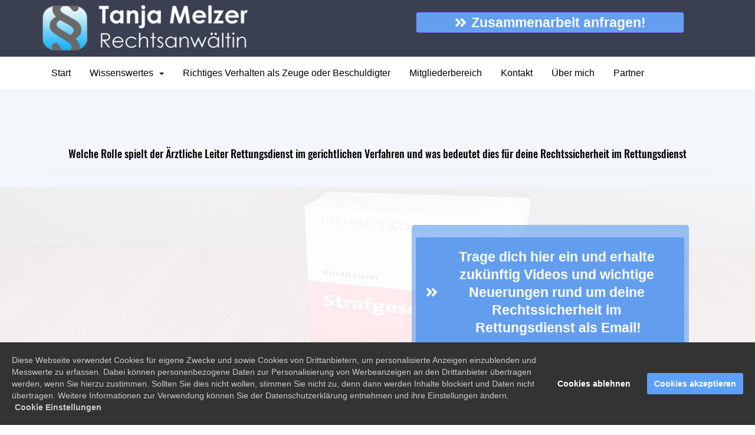

--- FILE ---
content_type: text/html; charset=UTF-8
request_url: https://rechtsprobleme-im-rd.de/welche-rolle-spielt-der-aerztliche-leiter-rettungsdienst-im-gerichtlichen-verfahren-und-was-bedeutet-dies-fuer-deine-rechtssicherheit-im-rettungsdienst/
body_size: 14232
content:
<!DOCTYPE html><html><head><meta charset="utf-8" /><meta http-equiv="X-UA-Compatible" content="IE=edge" /><meta name="viewport" content="width=device-width, initial-scale=1, maximum-scale=1, user-scalable=no" /><title>Welche Rolle spielt der Ärztliche Leiter Rettungsdienst im gerichtlichen Verfahren und was bedeutet dies für deine Rechtssicherheit im Rettungsdienst</title><meta name="description" content="Wichtige Eckpunkte zur Rolle des ärztlichen Leiter Rettungsdienst in einem gerichtlichen Verfahren erfährst du hier." /><meta name="robots" content="noodp" /><link rel="dns-prefetch" href="//static.funnelcockpit.com" /><link rel="dns-prefetch" href="//api.funnelcockpit.com" /><link rel="icon" href="https://static.funnelcockpit.com/upload/DuKK4jxXWtkYPPYn8/caf4a7991a128b214af8d6707d5c9c15.png" /><meta property="og:image" content="https://static.funnelcockpit.com/upload/DuKK4jxXWtkYPPYn8/a3d30ed9c2f1956f2c7cbb3868b30aa5.jpg" /><link href="https://static.funnelcockpit.com/assets/css/funnel-page.css?v=5730dced5f76aa1c" rel="stylesheet" /><script>self.apiEndpoint = 'https://api.funnelcockpit.com';</script><script>self.trackingConfig = {"pageId":"ArzSudrZaXCrW2v22","statVersion":0,"splitTestPageId":"","parentPageId":"ArzSudrZaXCrW2v22","statisticTrackingAfterCookieNotice":true};</script>
        <script>
        self.cookieNoticeConfig = {"locale":"de","title":"","position":"","description":"Diese Webseite verwendet Cookies für eigene Zwecke und sowie Cookies von Drittanbietern, um personalisierte Anzeigen einzublenden und Messwerte zu erfassen. Dabei können personenbezogene Daten zur Personalisierung von Werbeanzeigen an den Drittanbieter übertragen werden, wenn Sie hierzu zustimmen. Sollten Sie dies nicht wollen, stimmen Sie nicht zu, denn dann werden Inhalte blockiert und Daten nicht übertragen. Weitere Informationen zur Verwendung können Sie der Datenschutzerklärung entnehmen und ihre Einstellungen ändern.","color":"","buttonColor":"","cookieNoticeTextColor":"","accept":"","cookieNoticeBackgroundColor":"","denyButtonColor":"","timeout":500,"expiration":30,"implicit":false,"statement":"https://rechtsprobleme-im-rd.de/datenschutz/","disableGoogleConsentMode":false,"performance":[],"analytics":[{"name":"referrerUrl","duration":"unbegrenzt","usageInfo":"Verweis-URL Ihres Besuchs","responsible":"FunnelCockpit","dataInfo":"keine"}],"marketing":[],"essential":[{"name":"gdprcookienotice","duration":"unbegrenzt","usageInfo":"Akzpetierungszeitpunkt der Cookie Meldung","responsible":"FunnelCockpit","dataInfo":"keine"},{"name":"funnelcockpit-session-id","duration":"30 Tage","usageInfo":"Wird verwendet um Besucher-Statistiken korrekt erfassen zu können.","responsible":"FunnelCockpit","dataInfo":"Zufällige generierte Zeichenkette, wird nur clientseitig gespeichert und nicht weiter verarbeitet."},{"name":"funnelcockpit-visited-pages","duration":"30 Tage","usageInfo":"Wird verwendet um Besucher-Statistiken korrekt erfassen zu können.","responsible":"FunnelCockpit","dataInfo":"IDs der besuchten Unterseiten."}],"button":true,"codes":[{"code":"<!-- Meta Pixel Code -->\n<script>\n!function(f,b,e,v,n,t,s)\n{if(f.fbq)return;n=f.fbq=function(){n.callMethod?\nn.callMethod.apply(n,arguments):n.queue.push(arguments)};\nif(!f._fbq)f._fbq=n;n.push=n;n.loaded=!0;n.version='2.0';\nn.queue=[];t=b.createElement(e);t.async=!0;\nt.src=v;s=b.getElementsByTagName(e)[0];\ns.parentNode.insertBefore(t,s)}(window, document,'script',\n'https://connect.facebook.net/en_US/fbevents.js');\nfbq('init', '2121329361463570');\nfbq('track', 'PageView');\n<\/script>\n<noscript><img height=\"1\" width=\"1\" style=\"display:none\"\nsrc=\"https://www.facebook.com/tr?id=2121329361463570&ev=PageView&noscript=1\"\n/></noscript>\n<!-- End Meta Pixel Code -->","title":"Facebook","description":"","enabledParts":["pages","blog","membersArea"],"category":"marketing"},{"code":"<!-- Global site tag (gtag.js) - Google Ads: 781356570 -->\n<script async src=\"https://www.googletagmanager.com/gtag/js?id=AW-781356570\"><\/script>\n<script>\n  window.dataLayer = window.dataLayer || [];\n  function gtag(){dataLayer.push(arguments);}\n  gtag('js', new Date());\n\n  gtag('config', 'AW-781356570');\n<\/script>\n","title":"google-tag","description":"","enabledParts":["pages","blog","membersArea"],"category":"marketing"},{"code":"<!-- Global site tag (gtag.js) - Google Analytics -->\n<script async src=\"https://www.googletagmanager.com/gtag/js?id=UA-105704253-2\"><\/script>\n<script>\n  window.dataLayer = window.dataLayer || [];\n  function gtag(){dataLayer.push(arguments);}\n  gtag('js', new Date());\n\n  gtag('config', 'UA-105704253-2');\n<\/script>\n","title":"Google Analytics","description":"","enabledParts":["pages","blog","membersArea"],"category":"analytics"},{"code":"<!-- Global site tag (gtag.js) - Google Ads: 375296295 -->\n<script async src=\"https://www.googletagmanager.com/gtag/js?id=AW-375296295\"><\/script>\n<script>\n  window.dataLayer = window.dataLayer || [];\n  function gtag(){dataLayer.push(arguments);}\n  gtag('js', new Date());\n\n  gtag('config', 'AW-375296295');\n<\/script>","title":"Google Analytics","description":"","enabledParts":["pages","blog","membersArea"],"category":"analytics"}]};
        </script>
        <style>@media(max-width:991px){#element-de9ZGmq2 .btn{font-size:21px!important;display:block!important;width:100%!important;}#element-de9ZGmq2 .btn-description{font-size:13px!important;}#element-tL4htwSa .btn{font-size:14px!important;background-color:#649fee!important;border-style:none!important;display:block!important;width:100%!important;}#element-tL4htwSa .btn-description{font-size:13px!important;}#element-NBx56WCn .btn{font-size:21px!important;display:block!important;width:100%!important;}#element-NBx56WCn .btn-description{font-size:13px!important;}#element-2iPcpxFG .btn{font-size:21px!important;display:block!important;width:100%!important;}#element-2iPcpxFG .btn-description{font-size:13px!important;}#element-59qb3GG8 .btn{font-size:21px!important;display:block!important;width:100%!important;}#element-59qb3GG8 .btn-description{font-size:13px!important;}#element-v2FvAScc .btn{font-size:21px!important;display:block!important;width:100%!important;}#element-v2FvAScc .btn-description{font-size:13px!important;}#element-aCxtxHKG .btn{font-size:21px!important;display:block!important;width:100%!important;}#element-aCxtxHKG .btn-description{font-size:13px!important;}#element-4fAKSgTQ .btn{font-size:21px!important;display:block!important;width:100%!important;}#element-4fAKSgTQ .btn-description{font-size:13px!important;}#element-XvaGtREc .btn{font-size:21px!important;display:block!important;width:100%!important;}#element-XvaGtREc .btn-description{font-size:13px!important;}#element-D4stkkJH .btn{font-size:21px!important;display:block!important;width:100%!important;}#element-D4stkkJH .btn-description{font-size:13px!important;}#row-jiBpwiq8{padding-left:10px!important;padding-right:10px!important;padding-top:50px!important;padding-bottom:60px!important;}#element-khmxjkis form > *{font-size:15px!important;}#element-khmxjkis .btn{font-size:18px!important;}#row-atQXKWNq{padding-left:10px!important;padding-right:10px!important;padding-top:50px!important;padding-bottom:30px!important;}#element-6rhQJcYe{font-size:18px!important;}#element-jwvC4G2W .btn{font-size:21px!important;display:block!important;width:100%!important;}#element-jwvC4G2W .btn-description{font-size:13px!important;}body{}}:root { --branding-color-0: rgb(72, 133, 251); --branding-color-1: rgb(25, 43, 71); --branding-color-2: rgb(244, 248, 255); }</style></head><body style="background-color:#ffffff;color:#000000;font-size:14px;input-font-size:14px;line-height:1.4;overflow-x:hidden"><div id="row-NuKtKKuX" class=" hidden-md hidden-lg" style="padding-top:35px;padding-bottom:35px;background-color:#3a3f51;background:linear-gradient(#3a3f51,#3a3f51),"><div class="container"><div class="row"><div class="col-md-12"><div id="element-TuKubGNm" data-element-id="TuKubGNm" class="image" style="text-align:center"><img src="https://static.funnelcockpit.com/upload/DuKK4jxXWtkYPPYn8/241d1bee050481a37baa6aa0872f7e73.png" alt="https://static.funnelcockpit.com/upload/DuKK4jxXWtkYPPYn8/a45484b0e3db05301c8c2b012c7c3e10.png" style="width:275px"/></div></div></div></div></div><div id="row-Z9AKBv6z" class="hidden-xs hidden-sm" style="padding-top:5px;padding-bottom:5px;background-color:#3a3f51;background:linear-gradient(#3a3f51,#3a3f51),"><div class="container"><div class="row"><div class="col-md-6"><div id="element-JJkSvM6F" data-element-id="JJkSvM6F" class="image"><img src="https://static.funnelcockpit.com/upload/DuKK4jxXWtkYPPYn8/241d1bee050481a37baa6aa0872f7e73.png" alt="https://static.funnelcockpit.com/upload/DuKK4jxXWtkYPPYn8/a45484b0e3db05301c8c2b012c7c3e10.png" style="width:350px"/></div></div><div class="col-md-6"><div id="element-de9ZGmq2" data-element-id="de9ZGmq2" class="button" style="padding-top:15px;padding-bottom:10px;padding-left:50px;padding-right:50px"><a style="font-size:23px;background-color:#649fee;color:#ffffff;border-radius:4px;border-width:1px;box-shadow-color:#5a3cb8;box-shadow-size:5px;padding-top:2px;padding-bottom:2px;font-weight:bold;border-style:solid;border-color:#5a3cb8;display:block;width:100%;padding-right:10px;padding-left:10px" class="btn btn-lg" target="_top" href="#overlay-NKEEqf3j" data-target="overlay" data-link-target="_top"><div class="d-flex align-items-center justify-content-center"><i class="fas fa-angle-double-right" style="margin-right:8px"></i><span class="btn-content">Zusammenarbeit anfragen!</span></div></a></div></div></div></div></div><div id="row-m6TtRvFd" class="" style="padding-top:5px;padding-bottom:5px"><div class="container"><div class="row"><div class="col-md-12"><div id="element-jqp7SvHP" data-element-id="jqp7SvHP" class="navigation"><div class="" style="padding-top:1px;padding-bottom:1px;margin-top:1px;margin-bottom:1px"><ul id="navigation-jqp7SvHP" class="navigation__items-list nav nav-pills navigation" style="margin-left:auto;width:100%"><li class="navigation__item-container--mobile hidden-md hidden-lg"><a href="#" data-open-navigation="#navigation-jqp7SvHP" aria-label="Open menu" style="z-index:11"><i class="fa fa-bars" style="display:inline-block"></i></a></li><li class="navigation__item-container hidden-sm hidden-xs"><a href="https://rechtsprobleme-im-rd.de/" style="color:rgb(0, 0, 0);background-color:" class="">Start</a></li><li class="navigation__item-container dropdown hidden-sm hidden-xs"><span title="" style="color:rgb(0, 0, 0);background-color:;font-weight:500" class="dropdown-toggle" data-toggle="dropdown" role="button" aria-haspopup="true" aria-expanded="false">Wissenswertes&nbsp; <span class="caret"></span></span><ul class="dropdown-menu manage-dropdown-menu"><li><a href="https://rechtsprobleme-im-rd.de/der-Behandlungsvertrag-im-Rettungsdienst/"><span class="navigation__item" aria-label="undefined"><i class="navigation__item-icon fa-fw fas fa-angle-right"></i><span>Der Behandlungsvertrag im Rettungsdienst</span></span></a></li><li><a href="#"><span class="navigation__item" aria-label="undefined"><i class="navigation__item-icon fa-fw fas fa-angle-right"></i><span>Gesetz zum Schutz der Bevölkerung bei einer epidemischen Lage von nationaler Trageweite</span></span></a></li><li><a href="https://rechtsprobleme-im-rd.de/abgemeldete-patientenaufnahme-im-krankenhaus-und-die-bedeutung-fuer-den-rettungsdienst/"><span class="navigation__item" aria-label="undefined"><i class="navigation__item-icon fa-fw fas fa-angle-right"></i><span>Abgemeldete Patientenaufnahme im Krankenhaus und die Bedeutung für den Rettungsdienst </span></span></a></li><li><a href="https://rechtsprobleme-im-rd.de/sonderrechte-im-privat-pkw-auf-der-anfahrt-zu-einem-einsatz/"><span class="navigation__item" aria-label="undefined"><i class="navigation__item-icon fa-fw fas fa-angle-right"></i><span>Sonderrechte im Privat-PKW auf der Anfahrt zu einem Einsatz  Bild </span></span></a></li><li><a href="https://rechtsprobleme-im-rd.de/Umgang-mit-Betaubungsmitteln-im-Rettungsdienst/"><span class="navigation__item" aria-label="undefined"><i class="navigation__item-icon fa-fw fas fa-angle-right"></i><span>Umgang mit Betäubungsmitteln im Rettungsdienst</span></span></a></li><li><a href="https://rechtsprobleme-im-rd.de/Infektionsschutz-im-Rettungsdienst/"><span class="navigation__item" aria-label="undefined"><i class="navigation__item-icon fa-fw fas fa-angle-right"></i><span>Infektionsschutz im Rettungsdienst</span></span></a></li><li><a href="https://rechtsprobleme-im-rd.de/was-du-zur-medizinproduktebetreiberverordnung-im-rettungsdienst-und-sanitaetsdienst-wissen-musst/"><span class="navigation__item" aria-label="undefined"><i class="navigation__item-icon fa-fw fas fa-angle-right"></i><span>Was du zur Medizinproduktebetreiberverordnung im Rettungsdienst und Sanitätsdienst wissen musst? </span></span></a></li><li><a href="https://rechtsprobleme-im-rd.de/die-schweigepflicht-ein-wichtiges-thema-bei-der-ausbildung-zum-notfallsanitaeer/"><span class="navigation__item" aria-label="undefined"><i class="navigation__item-icon fa-fw fas fa-angle-right"></i><span>Die Schweigepflicht, ein wichtiges Thema bei der Ausbildung zum Notfallsanitäter</span></span></a></li><li><a href="https://rechtsprobleme-im-rd.de/garantenstellung-im-rettungsdienst-und-der-notfallsanitaeterausbildung/"><span class="navigation__item" aria-label="undefined"><i class="navigation__item-icon fa-fw fas fa-angle-right"></i><span>Garantenstellung im Rettungsdienst und der Notfallsanitäterausbildung</span></span></a></li><li><a href="https://rechtsprobleme-im-rd.de/haftet-immer-der-hoechstqualifizierte-mitarbeiter-eines-rettungsmittels-fuer-saemtliches-fehlverhalten/"><span class="navigation__item" aria-label="undefined"><i class="navigation__item-icon fa-fw fas fa-angle-right"></i><span>Haftet immer der Höchstqualifizierte Mitarbeiter eines Rettungsmittels für sämtliches Fehlverhalten?</span></span></a></li><li><a href="https://rechtsprobleme-im-rd.de/ist-es-ausreichend-bei-einer-gemeldeten-reanimationen-das-naechst-gelegene-freie-rettungsmittel-zu-entsenden/"><span class="navigation__item" aria-label="undefined"><i class="navigation__item-icon fa-fw fas fa-angle-right"></i><span>Ist es ausreichend bei einer gemeldeten Reanimationen das nächst gelegene freie Rettungsmittel zu entsenden?</span></span></a></li><li><a href="https://rechtsprobleme-im-rd.de/wissenswertes-zur-notfallrettung-im-rettungsdienst/"><span class="navigation__item" aria-label="undefined"><i class="navigation__item-icon fa-fw fas fa-angle-right"></i><span>Wissenswertes zur Notfallrettung im Rettungsdienst</span></span></a></li><li><a href="https://rechtsprobleme-im-rd.de/der-krankentransport-als-teil-des-rettungsdienstes/"><span class="navigation__item" aria-label="undefined"><i class="navigation__item-icon fa-fw fas fa-angle-right"></i><span>Der Krankentransport als Teil des Rettungsdienstes</span></span></a></li><li><a href="https://rechtsprobleme-im-rd.de/transportmittel-im-rettungsdienst-und-krankentransport/"><span class="navigation__item" aria-label="undefined"><i class="navigation__item-icon fa-fw fas fa-angle-right"></i><span>Transportmittel im Rettungsdienst und Krankentransport</span></span></a></li><li><a href="https://rechtsprobleme-im-rd.de/mitarbeiter-im-rettungsdienst-vom-rettungssanitaeter-bis-zum-notfallsanitaeter/"><span class="navigation__item" aria-label="undefined"><i class="navigation__item-icon fa-fw fas fa-angle-right"></i><span>Mitarbeiter im Rettungsdienst vom Rettungssanitäter bis zum Notfallsanitäter</span></span></a></li><li><a href="https://rechtsprobleme-im-rd.de/wissenswertes-zum-berufsbild-des-leitstellendisponent-einsatzbearbeiters-einer-rettungsleitstelle-bzw-integrierten-leitstelle-der-notruf/"><span class="navigation__item" aria-label="undefined"><i class="navigation__item-icon fa-fw fas fa-angle-right"></i><span>Wissenswertes zum Berufsbild des Leitstellendisponent / Einsatzbearbeiters einer Rettungsleitstelle bzw. Integrierten Leitstelle - Der Notruf</span></span></a></li><li><a href="https://rechtsprobleme-im-rd.de/was-bringt-2a-notsang-die-gesetzesaenderung-und-deren-bedeutung-fuer-den-rettungsdienstalltag/"><span class="navigation__item" aria-label="undefined"><i class="navigation__item-icon fa-fw fas fa-angle-right"></i><span>Was bringt §2a NotSanG - Die Gesetzesänderung und deren Bedeutung für den Rettungsdienstalltag</span></span></a></li><li><a href="https://rechtsprobleme-im-rd.de/wie-wuerde-ich-einen-rettungsdiensteinsatz-dokumentieren-um-maximale-rechtssicherheit-im-rettungsdienst-zu-erhalten/"><span class="navigation__item" aria-label="undefined"><i class="navigation__item-icon fa-fw fas fa-angle-right"></i><span>Wie würde ich einen Rettungsdiensteinsatz dokumentieren um maximale Rechtssicherheit im Rettungsdienst zu erhalten?</span></span></a></li><li><a href="https://rechtsprobleme-im-rd.de/rechtssicherheit-im-rettungsdienst-bei-der-transportverweigerung-im-rettungsdienst/"><span class="navigation__item" aria-label="undefined"><i class="navigation__item-icon fa-fw fas fa-angle-right"></i><span>Rechtssicherheit im Rettungsdienst bei der Transportverweigerung im Rettungsdienst</span></span></a></li><li><a href="https://rechtsprobleme-im-rd.de/rechtsanwalt-tanja-melzer-im-interview-zur-patientenverfuegung-im-rettungsdienst/"><span class="navigation__item" aria-label="undefined"><i class="navigation__item-icon fa-fw fas fa-angle-right"></i><span>Rechtsanwältin Tanja Melzer im Interview zur Patientenverfügung im Rettungsdienst</span></span></a></li><li><a href="https://rechtsprobleme-im-rd.de/arbeitet-der-notfallsanitaeter-im-rettungsdienstalltag-am-rande-der-legalitaet/"><span class="navigation__item" aria-label="undefined"><i class="navigation__item-icon fa-fw fas fa-angle-right"></i><span>Arbeitet der Notfallsanitäter im Rettungsdienstalltag am Rande der Legalität?</span></span></a></li><li><a href="https://rechtsprobleme-im-rd.de/welche-rolle-spielt-der-aerztliche-leiter-rettungsdienst-im-gerichtlichen-verfahren-und-was-bedeutet-dies-fuer-deine-rechtssicherheit-im-rettungsdienst/"><span class="navigation__item" aria-label="undefined"><i class="navigation__item-icon fa-fw fas fa-angle-right"></i><span>Welche Rolle spielt der Ärztliche Leiter Rettungsdienst im gerichtlichen Verfahren und was bedeutet dies für deine Rechtssicherheit im Rettungsdienst</span></span></a></li><li><a href="https://rechtsprobleme-im-rd.de/keine-berufserlaubnis-fuer-rettungsassistenten-wegen-straftaten/"><span class="navigation__item" aria-label="undefined"><i class="navigation__item-icon fa-fw fas fa-angle-right"></i><span>Keine Berufserlaubnis für Rettungsassistenten wegen Straftaten</span></span></a></li><li><a href="https://rechtsprobleme-im-rd.de/freisprueche-bei-aerztlich-assistierter-selbsttoetung/"><span class="navigation__item" aria-label="undefined"><i class="navigation__item-icon fa-fw fas fa-angle-right"></i><span>Freisprüche bei ärztlich assistierter Selbsttötung?</span></span></a></li><li><a href="https://rechtsprobleme-im-rd.de/steht-der-patientenwille-auch-beim-suizid-an-erster-stelle/"><span class="navigation__item" aria-label="undefined"><i class="navigation__item-icon fa-fw fas fa-angle-right"></i><span>Steht der Patientenwille auch beim Suizid an erster Stelle?</span></span></a></li><li><a href="https://rechtsprobleme-im-rd.de/medizinproduktegesetz-im-rettungsdienstdienst-und-sanitaetsdienst/"><span class="navigation__item" aria-label="undefined"><i class="navigation__item-icon fa-fw fas fa-angle-right"></i><span>Medizinproduktegesetz im Rettungsdienstdienst und Sanitätsdienst</span></span></a></li><li><a href="https://rechtsprobleme-im-rd.de/der-grobe-behandlungsfehler-im-rettungsdienst-ueber-350-000-euro-schadenersatz-fuer-rettungsdiensteinsatz/"><span class="navigation__item" aria-label="undefined"><i class="navigation__item-icon fa-fw fas fa-angle-right"></i><span>Der grobe Behandlungsfehler im Rettungsdienst! Über 350.000€ Schadenersatz für Rettungsdiensteinsatz</span></span></a></li><li><a href="https://rechtsprobleme-im-rd.de/die-beweislastumkehr-im-rettungsdiensteinsatz-was-du-als-notfallsanitaeter-unbedingt-wissen-musst/"><span class="navigation__item" aria-label="undefined"><i class="navigation__item-icon fa-fw fas fa-angle-right"></i><span>Die Beweislastumkehr im Rettungsdiensteinsatz. Was du als Notfallsanitäter unbedingt wissen musst!</span></span></a></li><li><a href="https://rechtsprobleme-im-rd.de/2a-notsang-aenderung-im-notfallsanitaetergesetz-und-die-auswirkung-im-rettungsdienstalltag/"><span class="navigation__item" aria-label="undefined"><i class="navigation__item-icon fa-fw fas fa-angle-right"></i><span>§ 2a NotSanG - Änderung im Notfallsanitätergesetz und die Auswirkung im Rettungsdienstalltag</span></span></a></li><li><a href="https://rechtsprobleme-im-rd.de/267-StGB-Die-Urkundenfaelschung-im-Rettungsdiensteinsatz/"><span class="navigation__item" aria-label="undefined"><i class="navigation__item-icon fa-fw fas fa-angle-right"></i><span>§267 StGB - Die Urkundenfälschung im Rettungsdienst!? Was du als Notfallsanitäter wissen solltest</span></span></a></li><li><a href="https://rechtsprobleme-im-rd.de/239-StGB-Freiheitsberaubung-im-Rettungsdienst/"><span class="navigation__item" aria-label="undefined"><i class="navigation__item-icon fa-fw fas fa-angle-right"></i><span>§ 239 - Freiheitsberaubung im Rettungsdiensteinsatz</span></span></a></li><li><a href="https://rechtsprobleme-im-rd.de/223-StGB-Koerperverletzung-im-Rettungsdiensteinsatz/"><span class="navigation__item" aria-label="undefined"><i class="navigation__item-icon fa-fw fas fa-angle-right"></i><span>§223 StGB - Was fällt im Rettungsdiensteinsatz alles unter die Körperverletzung?</span></span></a></li><li><a href="https://rechtsprobleme-im-rd.de/185-StGB-Muss-ich-als-Helfer-Beleidigunen-dulden/"><span class="navigation__item" aria-label="undefined"><i class="navigation__item-icon fa-fw fas fa-angle-right"></i><span>§185 StGB - Muss ich Beleidigungen als Helfer dulden?</span></span></a></li><li><a href="https://rechtsprobleme-im-rd.de/123-StGB-Hausfriedensbruch-auch-durch-Rettungskraefte-moeglich/"><span class="navigation__item" aria-label="undefined"><i class="navigation__item-icon fa-fw fas fa-angle-right"></i><span>§123 StGB - Hausfriedensbruch auch durch Rettungskräfte möglich?</span></span></a></li><li><a href="https://rechtsprobleme-im-rd.de/145-StGB-Missbrauch-von-Notrufen/"><span class="navigation__item" aria-label="undefined"><i class="navigation__item-icon fa-fw fas fa-angle-right"></i><span>§145 StGB Missbrauch von Notrufen!?</span></span></a></li><li><a href="https://rechtsprobleme-im-rd.de/186-StGB-ueble-Nachrede-auch-im-Rettungsdiensteinsatz-moeglich/"><span class="navigation__item" aria-label="undefined"><i class="navigation__item-icon fa-fw fas fa-angle-right"></i><span>§186 StGB - Üble Nachrede auch im Rettungsdiensteinsatz möglich?</span></span></a></li><li><a href="https://rechtsprobleme-im-rd.de/187-StGB-Verleumdung-auch-durch-Rettungskraefte-moeglich/"><span class="navigation__item" aria-label="undefined"><i class="navigation__item-icon fa-fw fas fa-angle-right"></i><span>§ 187 StGB - Ist die Verleumdung auch durch Rettungskräfte möglich?</span></span></a></li><li><a href="https://rechtsprobleme-im-rd.de/224--StGB-Ist-die-Begehung-einer-gefaehrlichen-Koerperverletzung-im-Rettungsdienst-durch-den-Notfallsanitaeter-moelgich/"><span class="navigation__item" aria-label="undefined"><i class="navigation__item-icon fa-fw fas fa-angle-right"></i><span>§224 StGB - Ist die Begehung einer gefährlichen Körperverletzung im Rettungsdienst durch den NotSan möglich?</span></span></a></li><li><a href="https://rechtsprobleme-im-rd.de/der_flory/"><span class="navigation__item" aria-label="undefined"><i class="navigation__item-icon fa-fw fas fa-angle-right"></i><span>§226 StGB - Kann der Notfallsanitäter auch eine schwere Körperverletzung nach § 226 StGB begehen?</span></span></a></li><li><a href="https://rechtsprobleme-im-rd.de/Toetung-auf-Verlangen-im-rettungsdienstlichen-Einsatz-Faellt-das-unter-die-Sterbehilfe/"><span class="navigation__item" aria-label="undefined"><i class="navigation__item-icon fa-fw fas fa-angle-right"></i><span>Tötung auf Verlangen im rettungsdienstlichen Einsatz? Fällt das unter die Sterbehilfe?</span></span></a></li><li><a href="https://rechtsprobleme-im-rd.de/115-StGB-Wurdest-du-als-Notfallsanitaeter-im-Einsatz-schon-mal-taetlich-angegriffen/"><span class="navigation__item" aria-label="undefined"><i class="navigation__item-icon fa-fw fas fa-angle-right"></i><span>§ 115 StGB - Wurdest du als Notfallsanitäter im Einsatz schon mal tätlich angegriffen?</span></span></a></li><li><a href="https://rechtsprobleme-im-rd.de/Wie-reagiert-ein-Notfallsanitaeter-auf-die-Trunkenheit-im-Strassenverkehr-richtig/"><span class="navigation__item" aria-label="undefined"><i class="navigation__item-icon fa-fw fas fa-angle-right"></i><span>Wie reagiert ein Notfallsanitäter auf die Trunkenheit im Straßenverkehr richtig?</span></span></a></li><li><a href="https://rechtsprobleme-im-rd.de/NotSan-Azubi-als-Heranwachsender-Wird-ein-Notfannsanitaeterazubi-strafrechtlich-anders-behandelt/"><span class="navigation__item" aria-label="undefined"><i class="navigation__item-icon fa-fw fas fa-angle-right"></i><span>Wird ein NotSan Azubi strafrechtlich anders behandelt?</span></span></a></li><li><a href="https://rechtsprobleme-im-rd.de/wissenswertes-Als-Notfannsanitaeter-mit-dem-Vollrausch-323a-StGB-konfrontiert/"><span class="navigation__item" aria-label="undefined"><i class="navigation__item-icon fa-fw fas fa-angle-right"></i><span>Als Notfallsanitäter im Einsatz mit dem Vollrausch konfrontiert</span></span></a></li></ul></li><li class="navigation__item-container hidden-sm hidden-xs"><a href="https://rechtsprobleme-im-rd.de/richtiges-Verhalten-als-Zeuge-oder-Beschuldigter/" style="color:rgb(0, 0, 0);background-color:" class="">Richtiges Verhalten als Zeuge oder Beschuldigter</a></li><li class="navigation__item-container hidden-sm hidden-xs"><a href="http://training.rechtsprobleme-im-rd.de/login" style="color:rgb(0, 0, 0);background-color:" class="">Mitgliederbereich</a></li><li class="navigation__item-container hidden-sm hidden-xs"><a href="https://rechtsprobleme-im-rd.de/Kontakt/" style="color:rgb(0, 0, 0);background-color:" class="">Kontakt</a></li><li class="navigation__item-container hidden-sm hidden-xs"><a href="https://rechtsprobleme-im-rd.de/rechtsanwältin-und-rettungssanitäterin-tanja-melzer/" style="color:rgb(0, 0, 0);background-color:" class="">Über mich</a></li><li class="navigation__item-container hidden-sm hidden-xs"><a href="https://rechtsprobleme-im-rd.de/Partner/" style="color:rgb(0, 0, 0);background-color:" class="">Partner</a></li></ul><style>#element-jqp7SvHP .nav-pills>li.active>a, #element-jqp7SvHP .nav-pills>li.active>a:focus, #element-jqp7SvHP .nav-pills>li.active>a:hover, #element-jqp7SvHP .nav-pills .open>a,  #element-jqp7SvHP .nav-pills .open>a:focus, #element-jqp7SvHP .nav-pills .open>a:hover {color:649fee!important;}</style></div></div></div></div></div></div><div id="row-BSEwRkpv" class="" style="padding-top:35px;padding-bottom:0;background-color:#f3f6fa;background:linear-gradient(#f3f6fa,#f3f6fa),"><div class="container"><div class="row"><div class="col-md-12"><div id="element-8k2v3LEW" data-element-id="8k2v3LEW" class="editor" style="color:#000;font-family:Oswald, sans-serif"><div><div class="page-header">
<h1 style="text-align: center;"><span style="font-size: 18px;">Welche Rolle spielt der Ärztliche Leiter Rettungsdienst im gerichtlichen Verfahren und was bedeutet dies für deine Rechtssicherheit im Rettungsdienst</span></h1>
</div></div></div></div></div></div></div><div id="row-zynsF2Rw" class="" style="padding-top:35px;padding-bottom:35px;background-color:;background-image:url(https://static.funnelcockpit.com/upload/DuKK4jxXWtkYPPYn8/11f5c429e783c453640bd568db12ef7d.jpg);background:url(https://static.funnelcockpit.com/upload/DuKK4jxXWtkYPPYn8/11f5c429e783c453640bd568db12ef7d.jpg);background-size:cover"><div class="container"><div class="row"><div class="col-md-6"><div id="element-Xev9b8F8" data-element-id="Xev9b8F8" class="video"><div class=""><div style="display:block"><div class="video-container" data-animated-play-button="true" style="display:block;position:relative;border-radius:0" data-video="{&quot;autoplay&quot;:false,&quot;loop&quot;:false,&quot;muted&quot;:false,&quot;controls&quot;:true,&quot;animatedPlayButton&quot;:true,&quot;disablePlayButtonAnimation&quot;:false,&quot;playButtonIcon&quot;:null,&quot;unmuteButtonIcon&quot;:null,&quot;preventPause&quot;:false,&quot;mobileInline&quot;:false,&quot;formats&quot;:[&quot;youtube&quot;],&quot;scrollPopout&quot;:false,&quot;forceBestQuality&quot;:false,&quot;performancePlayButton&quot;:false}" data-urls="{&quot;youtube&quot;:&quot;https://youtu.be/j-LWsv8Eogs&quot;}" data-files="[{&quot;name&quot;:&quot;j-LWsv8Eogs&quot;,&quot;url&quot;:&quot;https://youtu.be/j-LWsv8Eogs&quot;,&quot;originalName&quot;:&quot;https://youtu.be/j-LWsv8Eogs&quot;,&quot;format&quot;:&quot;youtube&quot;}]" data-url="https://youtu.be/j-LWsv8Eogs" data-type="video/mp4" data-video-player-id="2j93pyf23ptZFTGeg" data-video-element-id="Xev9b8F8"><div class="video-loader vjs-waiting"><div class="vjs-loading-spinner"></div></div></div><style>.video-js .vjs-control-bar { background-color: rgba(0, 0, 0, 0.5); }</style></div></div></div></div><div class="col-md-6"><div id="element-tL4htwSa" data-element-id="tL4htwSa" class="button hidden-md hidden-lg" style="padding-top:15px;padding-bottom:10px"><a style="font-size:23px;background-color:#7550ea;color:#ffffff;border-radius:4px;border-width:1px;box-shadow-color:#5a3cb8;box-shadow-size:5px;padding-top:17px;padding-bottom:17px;font-weight:bold;border-style:solid;border-color:#5a3cb8;display:block;width:100%;padding-right:0;padding-left:0" class="btn btn-lg" target="_top" href="#overlay-mMywQrjt" data-target="overlay" data-link-target="_top"><div class="d-flex align-items-center justify-content-center"><i class="fas fa-angle-double-right" style="margin-right:8px"></i><span class="btn-content">Trage dich hier ein und erhalte zukünftig Videos und wichtige Neuerungen rund um deine Rechtssicherheit im Rettungsdienst als Email!</span></div></a></div><div id="element-NBx56WCn" data-element-id="NBx56WCn" class="button hidden-xs hidden-sm" style="padding-top:50px;padding-left:50px;padding-right:50px"><a style="font-size:23px;background-color:#649fee;color:#ffffff;border-radius:4px;border-width:1px;box-shadow-color:#5a3cb8;box-shadow-size:5px;padding-top:17px;padding-bottom:17px;font-weight:bold;border-style:solid;border-color:#649fee;display:block;width:100%" class="btn btn-lg pulse-button-animation pulse-button-animation-color-NBx56WCn" target="_top" href="#overlay-mMywQrjt" data-animation="bounceInLeft" data-animation-infinite="false" data-target="overlay" data-link-target="_top"><div class="d-flex align-items-center justify-content-center"><i class="fas fa-angle-double-right" style="margin-right:8px"></i><span class="btn-content">Trage dich hier ein und erhalte zukünftig Videos und wichtige Neuerungen rund um deine Rechtssicherheit im Rettungsdienst als Email!</span></div><style>.pulse-button-animation-color-NBx56WCn::after {background:#649fee;border-radius:4px;}</style></a></div></div></div></div></div><div id="row-8NApi4Wd" class="" style="padding-top:35px;padding-bottom:35px"><div class="container"><div class="row"><div class="col-md-12"><div id="element-gRcxLrmX" data-element-id="gRcxLrmX" class="editor" style="color:#000"><div><p>Welche Rolle spielt der Ärztliche Leiter Rettungsdienst im gerichtlichen Verfahren und was bedeutet dies für deine Rechtssicherheit im Rettunsdienst?<br /><br />Ist der Ärztliche Leiter Rettungsdienst Bestandteil eines Gerichtsverfahrens oder spielt er kaum eine Rolle? <span style="text-decoration: underline;"><strong>Zunächst muss man jedoch zwischen dem zivilrechtlichen und dem strafrechtlichen Verfahren unterscheiden.</strong> </span>Doch was ist der Unterschied zwischen diesen beiden Verfahren? Ein Zivilverfahren ist das Verfahren vor einem ordentlichen Gericht in bürgerlichen Rechtsstreitigkeiten. Im Bereich des Rettungsdienstes geht es meist um <span style="text-decoration: underline;"><strong>Schadensersatz und / oder Schmerzensgeldansprüche</strong></span>, da beispielsweise Maßnahmen der Patientenversorgung oder Patientenbehandlung in Frage gestellt werden. Die Rollenverteilung im Zivilprozess ist in rettungsdienstlichen Verfahren meist so, dass der Kläger der geschädigte Patient ist. Auf der Beklagtenseite findet sich im Zivilprozess meist der Träger des Rettungsdienstes, da dieser die in Frage gestellte Leistung erbracht hat. Rechtssicherheit im Rettunsdienst, dass du zivilrechtlich nicht zur Verantwortung gezogen wirst, besteht dadurch aber nicht automatisch. Weiterhin findet sich ein Richter oder eine Zivilkammer, welche aus mehreren Richtern besteht. Meistens werden bei solchen zivilrechtlichen Verfahren auch Gutachter beispielsweise ein vereidigter und gerichtlich zugelassener Arzt hinzugezogen, der seine medizinische Einschätzung des Falles in einem medizinischen Gutachten darlegt, um die Rechtssicherheit im Rettunsdienst zu erörtern.  <br /><br /><span style="text-decoration: underline;"><strong>Ein Strafverfahren hat das Ziel den oder die Täter einer Straftat zu ermitteln und vor Gericht zur Rechenschaft zu ziehen.</strong></span> Das Strafverfahren gliedert sich in das Ermittlungsverfahren, das Zwischenverfahren und das Hauptverfahren. Nach dem Hauptverfahren können noch Rechtsmittel eingelegt werden. Die Rollenverteilung im Strafverfahren setzt sich wie folgt zusammen: Die Staatsanwaltschaft ermittelt aufgrund eines gestellten Strafantrages oder aufgrund des öffentlichen Interesses. <span style="text-decoration: underline;"><strong>Beschuldigter ist im strafrechtlichen Ermittlungsverfahren im Rettungsdienst immer der Mitarbeiter selbs</strong><strong>t,</strong></span> sprich der Notfallsanitäter, der Rettungssanitäter oder auch der Leitstellendisponent, dem beispielsweise eine Maßnahme oder ein Fehler in der Patientenbehandlung oder auch beim Abfragen des Notrufs entsprechend dem Strafgesetzbuch zur Last gelegt wird. Auch im Strafprozess findet sich ein Richter bzw. das Schöffengericht oder eine Strafkammer, bestehend aus bis zu 3 bzw. 5 Richtern und 2 Schöffen. Es werden Zeugen geladen, welche im Verfahren zum fraglichen Ablauf Aussagen tätigen bzw. die Geschehnisse aus ihrer Sicht berichten. Auch ein Gutachter, beispielsweise ein vereidigter und gerichtlich zugelassener Arzt, der seine medizinische Einschätzung des Falles in einem medizinischen Gutachten darlegt, kann gerichtlich bestellt werden. Die Gutachten beruhen meist auf langjähriger Erfahrung des Gutachters, Richtlinien und Empfehlungen aus den entsprechenden Bereichen. In den allermeisten Fällen folgt das Gericht der medizinischen Aussage des Gutachters. Wo war der Ärztliche Leiter Rettungsdienst? Richtig, nirgendwo. Der Ärztliche Leiter Rettungsdienst war weder im zivilrechtlichen noch im strafrechtlichen Verfahren bisher zu finden. Er kann maximal als Zeuge hinzugezogen werden. Selbst für den hypothetischen Fall, dass der Ärztliche Leiter Rettungsdienst vereidigt und gerichtlich zugelassen sein sollte, wird er das gerichtliche Gutachten in seinem eigenen Rettungsdienstbereich nicht erstellen, da es hier zu Interessenskollisionen kommen könnte und somit eine Befangenheit nicht ausgeschlossen werden kann. <span style="text-decoration: underline;"><strong>Die Rechtssicherheit im Rettunsdienst kann dir der Ärztliche Leiter Rettungsdienst nicht geben.</strong></span><br /><br />Aus meiner anwaltlichen Erfahrung weiß ich, dass meist bereits vor der Kontaktaufnahme mit einem Rechtsanwalt Aussagen getätigt wurden und bereits ein Schriftwechsel der Parteien stattfand. Aus prozessual taktischer Sicht ist dies nicht immer gut. Daher kann ich nur dazu raten, frühzeitig einen Anwalt hinzuziehen, um eine Strategie zu erarbeiten.</p></div></div></div></div></div></div><div id="row-WcqnPvQb" class=" hidden-md hidden-lg" style="padding-top:35px;padding-bottom:35px;background-image:url(https://static.funnelcockpit.com/upload/DuKK4jxXWtkYPPYn8/dede3ac5b8d4a68d58c2b34964d76ae3.gif);background:url(https://static.funnelcockpit.com/upload/DuKK4jxXWtkYPPYn8/dede3ac5b8d4a68d58c2b34964d76ae3.gif);background-size:cover"><div class="container"><div class="row"><div class="col-md-6"><div id="element-nryFQ9A5" data-element-id="nryFQ9A5" class="editor" style="color:#000;font-family:Oswald, sans-serif"><div><p><span style="font-size: 20px;"><strong>Was qualifiziert mich, dein Wissen noch weiter zu erweitern?</strong></span></p></div></div><div id="element-8NFYEFLe" data-element-id="8NFYEFLe" class="image"><img src="https://static.funnelcockpit.com/upload/DuKK4jxXWtkYPPYn8/cf079b389a659f4c20e9ca7877360e30.gif" alt="Tanja Melzer Strafrecht.gif" style="width:520px"/></div><div id="element-f9kudqqp" data-element-id="f9kudqqp" class="spacing" style="height:5px"></div></div><div class="col-md-6"><div id="element-f3qYFJQZ" data-element-id="f3qYFJQZ" class="list"><ul class="fa-ul"><li><span class="fa-li" style="left:NaNpx"><i class="fas fa-angle-double-right" style="margin-right:8px;color:rgb(35, 161, 245)"></i></span> <span><span>Ich bin Rechtsanwältin, Rettungssanitäterin und ehemalige Geschäftsführerin einer Hilfsorganisation</span></span></li><li><span class="fa-li" style="left:NaNpx"><i class="fas fa-angle-double-right" style="margin-right:8px;color:rgb(35, 161, 245)"></i></span> <span><span>Seit2014 bin ich als Rechtsanwältin zugelassen und bereits mehrere tausende Verfahren geführt</span></span></li><li><span class="fa-li" style="left:NaNpx"><i class="fas fa-angle-double-right" style="margin-right:8px;color:rgb(35, 161, 245)"></i></span> <span><span>Mit dieser Erfahrung konnte ich bereits in über 525 
Präsenzveranstaltungen und über 4.350 aktiven E-Learning Teilnehmern 
einen neuen Maßstab zur Rechtssicherheit im Rettungsdienst und in den 
Leitstellen schaffen!</span></span></li><li><span class="fa-li" style="left:NaNpx"><i class="fas fa-angle-double-right" style="margin-right:8px;color:rgb(35, 161, 245)"></i></span> <span><span>Ich habe zusätzlich den Masterstudiengang (LL.M) an der Fernuniversität Hagen (Schwerpunkt Recht im Rettungsdienst) absolviert.</span></span></li><li><span class="fa-li" style="left:NaNpx"><i class="fas fa-angle-double-right" style="margin-right:8px;color:rgb(35, 161, 245)"></i></span> <span><span>Seit 2016 unterrichte ich an Rettungsdienstschulen die Mitarbeiter
 des mobilen Fahrdienstes und bilde die zukünftigen 
Leitstellendisponenten an den jeweiligen Landesfeuerwehrschulen aus und 
fort. Weiterhin werden die Hilfsorganisationen, die Berufsfeuerwehren 
und privaten Rettungsdienst unternehmen zum Thema Recht im 
Rettungsdienst geschult.</span></span></li></ul></div></div></div></div></div><div id="row-XyE2ehTi" class="hidden-xs hidden-sm" style="padding-top:35px;padding-bottom:35px;background-image:url(https://static.funnelcockpit.com/upload/DuKK4jxXWtkYPPYn8/dede3ac5b8d4a68d58c2b34964d76ae3.gif);background:url(https://static.funnelcockpit.com/upload/DuKK4jxXWtkYPPYn8/dede3ac5b8d4a68d58c2b34964d76ae3.gif);background-size:cover"><div class="container"><div class="row"><div class="col-md-6"><div id="element-a6NQZc5G" data-element-id="a6NQZc5G" class="editor" style="color:#000;font-family:Oswald, sans-serif"><div><p><span style="font-size: 20px;"><strong>Was qualifiziert mich, dein Wissen noch weiter zu erweitern?</strong></span></p></div></div><div id="element-qG5juZDf" data-element-id="qG5juZDf" class="spacing" style="height:25px"></div><div id="element-2ciQNPpy" data-element-id="2ciQNPpy" class="list"><ul class="fa-ul"><li><span class="fa-li" style="left:NaNpx"><i class="fas fa-angle-double-right" style="margin-right:8px;color:rgb(35, 161, 245)"></i></span> <span><span>Ich bin Rechtsanwältin, Rettungssanitäterin und ehemalige Geschäftsführerin einer Hilfsorganisation</span></span></li><li><span class="fa-li" style="left:NaNpx"><i class="fas fa-angle-double-right" style="margin-right:8px;color:rgb(35, 161, 245)"></i></span> <span><span>Seit2014 bin ich als Rechtsanwältin zugelassen und bereits mehrere tausende Verfahren geführt</span></span></li><li><span class="fa-li" style="left:NaNpx"><i class="fas fa-angle-double-right" style="margin-right:8px;color:rgb(35, 161, 245)"></i></span> <span><span>Mit dieser Erfahrung konnte ich bereits in über 525 
Präsenzveranstaltungen und über 4.350 aktiven E-Learning Teilnehmern 
einen neuen Maßstab zur Rechtssicherheit im Rettungsdienst und in den 
Leitstellen schaffen!</span></span></li><li><span class="fa-li" style="left:NaNpx"><i class="fas fa-angle-double-right" style="margin-right:8px;color:rgb(35, 161, 245)"></i></span> <span><span>Ich habe zusätzlich den Masterstudiengang (LL.M) an der Fernuniversität Hagen (Schwerpunkt Recht im Rettungsdienst) absolviert.</span></span></li><li><span class="fa-li" style="left:NaNpx"><i class="fas fa-angle-double-right" style="margin-right:8px;color:rgb(35, 161, 245)"></i></span> <span>Seit 2016 unterrichte ich an Rettungsdienstschulen die Mitarbeiter des mobilen Fahrdienstes und bilde die zukünftigen Leitstellendisponenten an den jeweiligen Landesfeuerwehrschulen aus und fort. Weiterhin werden die Hilfsorganisationen, die Berufsfeuerwehren und privaten Rettungsdienst unternehmen zum Thema Recht im Rettungsdienst geschult.</span></li></ul></div></div><div class="col-md-6"><div id="element-9XP3zfDK" data-element-id="9XP3zfDK" class="image"><img src="https://static.funnelcockpit.com/upload/DuKK4jxXWtkYPPYn8/cf079b389a659f4c20e9ca7877360e30.gif" alt="Tanja Melzer Strafrecht.gif" style="width:520px"/></div></div></div></div></div><div id="row-9SCHWgdj" class="" style="padding-top:20px;padding-bottom:5px"><div class="container"><div class="row"><div class="col-md-12"><div id="element-zxYAnyRM" data-element-id="zxYAnyRM" class="editor" style="color:#333;font-family:Oswald, sans-serif"><div><p><span style="font-size: 20px;">Du wünscht dir maximale Rechtssicherheit im Rettungsdienst und möchtest gleichzeitig viel Zeit sparen, in dem du Wissen unter dem Motto "aus der Praxis für die Praxis" erhälst? Dies ist nicht schwer. Du kannst durch strukturierte Module dein Wissen noch weiter perfektionieren. Schaue selbst!</span></p></div></div></div></div></div></div><div id="row-Yn9fpEs8" class="" style="padding-top:35px;padding-bottom:35px"><div class="container"><div class="row"><div class="col-md-6"><div id="element-g22hGDGG" data-element-id="g22hGDGG" class="image"><img src="https://static.funnelcockpit.com/upload/DuKK4jxXWtkYPPYn8/0a42f8768bd9ee4078e16b9c3b282c68.jpg" alt="gf-lrd-fin.jpg" style="width:900px"/></div></div><div class="col-md-6"><div id="element-puTRR8Sk" data-element-id="puTRR8Sk" class="button" style="text-align:left"><a style="font-size:15px;background-color:rgb(255, 133, 133);color:#ffffff;border-radius:5px;border-color:rgb(72, 133, 251);font-weight:bold;padding-top:18px;padding-bottom:18px;padding-right:58px;padding-left:36px" class="btn btn-lg" target="_blank" href="https://www.digistore24.com/product/239275" data-link-target="_blank"><div class="d-flex align-items-center justify-content-center"><i class="fas fa-angle-right" style="margin-right:8px"></i><span class="btn-content">  Elearning Modul "Rechtsgrundlagen im Rettungsdienst"</span></div><div class="btn-description">>>> klicke hier und erfahre mehr!</div></a></div><div id="element-zADGhqGZ" data-element-id="zADGhqGZ" class="spacing" style="height:5px"></div><div id="element-kFtkX37X" data-element-id="kFtkX37X" class="button" style="text-align:left"><a style="font-size:15px;background-color:rgb(154, 83, 83);color:#ffffff;border-radius:5px;border-color:rgb(72, 133, 251);font-weight:bold;padding-top:18px;padding-bottom:18px;padding-right:77px;padding-left:36px" class="btn btn-lg" data-link-target="_top"><div class="d-flex align-items-center justify-content-center"><i class="fas fa-angle-right" style="margin-right:8px"></i><span class="btn-content">  Elearning Modul "Rechtsgrundlagen in der Leitstelle"</span></div><div class="btn-description">>>> klicke hier und erfahre mehr!</div></a></div><div id="element-Z3KLr3bF" data-element-id="Z3KLr3bF" class="spacing" style="height:5px"></div><div id="element-W5dG2kNL" data-element-id="W5dG2kNL" class="button" style="text-align:left"><a style="font-size:15px;background-color:rgb(90, 127, 199);color:#ffffff;border-radius:5px;border-color:rgb(72, 133, 251);font-weight:bold;padding-top:18px;padding-bottom:18px;padding-right:91px;padding-left:36px" class="btn btn-lg" target="_blank" href="https://www.digistore24.com/product/529980" data-link-target="_blank"><div class="d-flex align-items-center justify-content-center"><i class="fas fa-angle-right" style="margin-right:8px"></i><span class="btn-content">Elearning Modul "Rechtssicherheit im Notarztdienst"</span></div><div class="btn-description">>>> klicke hier und erfahre mehr!</div></a></div><div id="element-qGjcS5y8" data-element-id="qGjcS5y8" class="spacing" style="height:5px"></div><div id="element-Mb9JPwKS" data-element-id="Mb9JPwKS" class="button" style="text-align:left"><a style="font-size:15px;background-color:rgb(106, 145, 219);color:#ffffff;border-radius:5px;border-color:rgb(72, 133, 251);font-weight:bold;padding-top:18px;padding-bottom:18px;padding-right:85px;padding-left:36px" class="btn btn-lg" target="_blank" href="https://www.digistore24.com/product/340952" data-link-target="_blank"><div class="d-flex align-items-center justify-content-center"><i class="fas fa-angle-right" style="margin-right:8px"></i><span class="btn-content">Elearning Modul "Rechtssicherheit im Sanitätsdienst"</span></div><div class="btn-description">>>> klicke hier und erfahre mehr!</div></a></div><div id="element-Npq7Dd4p" data-element-id="Npq7Dd4p" class="spacing" style="height:5px"></div><div id="element-tgEmPNpu" data-element-id="tgEmPNpu" class="button" style="text-align:left"><a style="font-size:15px;background-color:rgb(54, 92, 165);color:#ffffff;border-radius:5px;border-color:rgb(72, 133, 251);font-weight:bold;padding-top:18px;padding-bottom:18px;padding-right:35px;padding-left:36px" class="btn btn-lg" target="_blank" href="https://www.digistore24.com/product/516342?voucher=Kongress" data-link-target="_blank"><div class="d-flex align-items-center justify-content-center"><i class="fas fa-angle-right" style="margin-right:8px"></i><span class="btn-content">E-Learning Rechtssicherheit im Medizinprodukterecht MPDG</span></div><div class="btn-description">>>> klicke hier und erfahre mehr!</div></a></div><div id="element-udxkt8i6" data-element-id="udxkt8i6" class="spacing" style="height:5px"></div><div id="element-Xk9dL5fg" data-element-id="Xk9dL5fg" class="button" style="text-align:left"><a style="font-size:15px;background-color:rgb(36, 219, 145);color:#ffffff;border-radius:5px;border-color:rgb(15, 172, 74);font-weight:bold;padding-top:18px;padding-bottom:18px;padding-right:159px;padding-left:36px" class="btn btn-lg" target="_blank" href="https://www.digistore24.com/product/606986?voucher=jdkeu475jfjdh" data-link-target="_blank"><div class="d-flex align-items-center justify-content-center"><i class="fas fa-angle-right" style="margin-right:8px"></i><span class="btn-content">Ebook "20 Urteile aus dem Rettungsdienst"</span></div><div class="btn-description">>>> klicke hier und erfahre mehr!</div></a></div><div id="element-aeBSgtgf" data-element-id="aeBSgtgf" class="spacing" style="height:5px"></div><div id="element-Za7EAeKy" data-element-id="Za7EAeKy" class="button" style="text-align:left"><a style="font-size:15px;background-color:rgb(108, 239, 193);color:#ffffff;border-radius:5px;border-color:rgb(16, 174, 133);font-weight:bold;padding-top:18px;padding-bottom:18px;padding-right:78px;padding-left:36px" class="btn btn-lg" target="_blank" href="https://www.digistore24.com/product/498066" data-link-target="_blank"><div class="d-flex align-items-center justify-content-center"><i class="fas fa-angle-right" style="margin-right:8px"></i><span class="btn-content">Ebook "Patientenverfügung im Rettungsdiensteinsatz"</span></div><div class="btn-description">>>> klicke hier und erfahre mehr!</div></a></div></div></div></div></div><div id="row-MxAEnhGg" class=" hidden-md hidden-lg" style="padding-top:35px;padding-bottom:35px"><div class="container"><div class="row"><div class="col-md-6"><div id="element-5EjDca4b" data-element-id="5EjDca4b" class="image"><img src="https://static.funnelcockpit.com/upload/DuKK4jxXWtkYPPYn8/0a42f8768bd9ee4078e16b9c3b282c68.jpg" alt="gf-lrd-fin.jpg" style="width:900px"/></div></div><div class="col-md-6"><div id="element-ydtbGSvM" data-element-id="ydtbGSvM" class="spacing" style="height:5px"></div><div id="element-AbJgpamw" data-element-id="AbJgpamw" class="button" style="text-align:center"><a style="font-size:15px;background-color:rgb(255, 133, 133);color:#ffffff;border-radius:5px;border-color:rgb(72, 133, 251);font-weight:bold;padding-top:18px;padding-bottom:18px;padding-right:36px;padding-left:36px" class="btn btn-lg" target="_blank" href="https://www.digistore24.com/product/239275" data-link-target="_blank"><div class="d-flex align-items-center justify-content-center"><i class="fas fa-angle-right" style="margin-right:8px"></i><span class="btn-content">  Elearning Modul "Rechtsgrundlagen im Rettungsdienst"</span></div><div class="btn-description">>>> klicke hier und erfahre mehr!</div></a></div><div id="element-PFRTAnz9" data-element-id="PFRTAnz9" class="spacing" style="height:5px"></div><div id="element-9Ge67iTE" data-element-id="9Ge67iTE" class="button" style="text-align:center"><a style="font-size:15px;background-color:rgb(154, 83, 83);color:#ffffff;border-radius:5px;border-color:rgb(72, 133, 251);font-weight:bold;padding-top:18px;padding-bottom:18px;padding-right:36px;padding-left:36px" class="btn btn-lg" data-link-target="_top"><div class="d-flex align-items-center justify-content-center"><i class="fas fa-angle-right" style="margin-right:8px"></i><span class="btn-content">  Elearning Modul "Rechtsgrundlagen in der Leitstelle"</span></div><div class="btn-description">>>> klicke hier und erfahre mehr!</div></a></div><div id="element-PCjkZ6it" data-element-id="PCjkZ6it" class="spacing" style="height:5px"></div><div id="element-dvAGeLJc" data-element-id="dvAGeLJc" class="button" style="text-align:center"><a style="font-size:15px;background-color:rgb(90, 127, 199);color:#ffffff;border-radius:5px;border-color:rgb(72, 133, 251);font-weight:bold;padding-top:18px;padding-bottom:18px;padding-right:36px;padding-left:36px" class="btn btn-lg" target="_blank" href="https://www.digistore24.com/product/529980" data-link-target="_blank"><div class="d-flex align-items-center justify-content-center"><i class="fas fa-angle-right" style="margin-right:8px"></i><span class="btn-content">Elearning Modul "Rechtssicherheit im Notarztdienst"</span></div><div class="btn-description">>>> klicke hier und erfahre mehr!</div></a></div><div id="element-qJb7o8To" data-element-id="qJb7o8To" class="spacing" style="height:5px"></div><div id="element-qv9xJAW2" data-element-id="qv9xJAW2" class="button" style="text-align:center"><a style="font-size:15px;background-color:rgb(106, 145, 219);color:#ffffff;border-radius:5px;border-color:rgb(72, 133, 251);font-weight:bold;padding-top:18px;padding-bottom:18px;padding-right:36px;padding-left:36px" class="btn btn-lg" target="_blank" href="https://www.digistore24.com/product/340952" data-link-target="_blank"><div class="d-flex align-items-center justify-content-center"><i class="fas fa-angle-right" style="margin-right:8px"></i><span class="btn-content">Elearning Modul "Rechtssicherheit im Sanitätsdienst"</span></div><div class="btn-description">>>> klicke hier und erfahre mehr!</div></a></div><div id="element-93A5myr3" data-element-id="93A5myr3" class="spacing" style="height:5px"></div><div id="element-ibDe5Bux" data-element-id="ibDe5Bux" class="button" style="text-align:center"><a style="font-size:15px;background-color:rgb(54, 92, 165);color:#ffffff;border-radius:5px;border-color:rgb(72, 133, 251);font-weight:bold;padding-top:18px;padding-bottom:18px;padding-right:36px;padding-left:36px" class="btn btn-lg" target="_blank" href="https://www.digistore24.com/product/516342?voucher=Kongress" data-link-target="_blank"><div class="d-flex align-items-center justify-content-center"><i class="fas fa-angle-right" style="margin-right:8px"></i><span class="btn-content">E-Learning Rechtssicherheit im Medizinprodukterecht MPDG</span></div><div class="btn-description">>>> klicke hier und erfahre mehr!</div></a></div><div id="element-nSL277G5" data-element-id="nSL277G5" class="spacing" style="height:5px"></div><div id="element-BYcWXwb5" data-element-id="BYcWXwb5" class="button" style="text-align:center"><a style="font-size:15px;background-color:rgb(36, 219, 145);color:#ffffff;border-radius:5px;border-color:rgb(15, 172, 74);font-weight:bold;padding-top:18px;padding-bottom:18px;padding-right:36px;padding-left:36px" class="btn btn-lg" target="_blank" href="https://www.digistore24.com/product/283379" data-link-target="_blank"><div class="d-flex align-items-center justify-content-center"><i class="fas fa-angle-right" style="margin-right:8px"></i><span class="btn-content">Ebook "Rechtliches Einmaleins im Rettungswesen"</span></div><div class="btn-description">>>> klicke hier und erfahre mehr!</div></a></div><div id="element-kTahXzrw" data-element-id="kTahXzrw" class="spacing" style="height:5px"></div><div id="element-tQi8iBWp" data-element-id="tQi8iBWp" class="button" style="text-align:center"><a style="font-size:15px;background-color:rgb(108, 239, 193);color:#ffffff;border-radius:5px;border-color:rgb(16, 174, 133);font-weight:bold;padding-top:18px;padding-bottom:18px;padding-right:36px;padding-left:36px" class="btn btn-lg" target="_blank" href="https://www.digistore24.com/product/498066" data-link-target="_blank"><div class="d-flex align-items-center justify-content-center"><i class="fas fa-angle-right" style="margin-right:8px"></i><span class="btn-content">Ebook "Patientenverfügung im Rettungsdiensteinsatz"</span></div><div class="btn-description">>>> klicke hier und erfahre mehr!</div></a></div></div></div></div></div><div id="row-CE3ow2HG" class="hidden-xs hidden-sm hidden-md hidden-lg" style="padding-top:5px;padding-bottom:35px"><div class="container"><div class="row"><div class="col-md-4"><div id="element-2FnqnTnk" data-element-id="2FnqnTnk" class="editor" style="color:#000"><div><p style="text-align: center;"><span style="text-decoration: underline;">Ebook <br />"Rechtliches Einmaleins im Rettungswesen"</span></p></div></div><div id="element-SGYa3qMH" data-element-id="SGYa3qMH" class="image" style="text-align:center"><img src="https://static.funnelcockpit.com/upload/DuKK4jxXWtkYPPYn8/4a1fde90f9be6652418961ca33891a65.gif" alt="Produktbild-Ebook-Rettungsdienst.gif" style="width:180px"/></div><div id="element-2iPcpxFG" data-element-id="2iPcpxFG" class="button" style="padding-top:15px;padding-bottom:10px"><a style="font-size:23px;background-color:#649fee;color:#ffffff;border-radius:4px;border-width:1px;box-shadow-color:#5a3cb8;box-shadow-size:5px;padding-top:17px;padding-bottom:17px;font-weight:bold;border-style:none;border-color:#5a3cb8;display:block;width:100%;padding-right:0;padding-left:0" class="btn btn-lg" target="_blank" href="https://training.rechtsprobleme-im-rd.de/Ebook-das-juristische-Einmaleins-im-Rettungsienst/" data-target="url" data-link-target="_blank"><div class="d-flex align-items-center justify-content-center"><i class="fas fa-angle-double-right" style="margin-right:8px"></i><span class="btn-content">weitere Info´s</span></div></a></div></div><div class="col-md-4"><div id="element-HSYu9Etq" data-element-id="HSYu9Etq" class="editor" style="color:#000"><div><p style="text-align: center;"><span style="text-decoration: underline;">Elearning Modul </span><br /><span style="text-decoration: underline;">"Rechtsgrundlagen im Rettungsdienst"</span></p></div></div><div id="element-brFqeHji" data-element-id="brFqeHji" class="image" style="text-align:center"><img src="https://static.funnelcockpit.com/upload/DuKK4jxXWtkYPPYn8/1b3c71286ae2e980d4f80d1a25b9c1d0.gif" alt="1b3c71286ae2e980d4f80d1a25b9c1d0.gif" style="width:200px"/></div><div id="element-59qb3GG8" data-element-id="59qb3GG8" class="button" style="padding-top:15px;padding-bottom:10px"><a style="font-size:23px;background-color:#649fee;color:#ffffff;border-radius:4px;border-width:1px;box-shadow-color:#5a3cb8;box-shadow-size:5px;padding-top:17px;padding-bottom:17px;font-weight:bold;border-style:none;border-color:#5a3cb8;display:block;width:100%;padding-right:0;padding-left:0" class="btn btn-lg" target="_blank" href="https://training.rechtsprobleme-im-rd.de/der-onlinekurs/" data-target="url" data-link-target="_blank"><div class="d-flex align-items-center justify-content-center"><i class="fas fa-angle-double-right" style="margin-right:8px"></i><span class="btn-content">weitere Info´s</span></div></a></div></div><div class="col-md-4"><div id="element-5r2GRpi5" data-element-id="5r2GRpi5" class="editor" style="color:#000"><div><p style="text-align: center;"><span style="text-decoration: underline;">Elearning Modul <br />"Rechtssicherheit im Sanitätsdienst"</span></p></div></div><div id="element-QPgBbucc" data-element-id="QPgBbucc" class="image" style="text-align:center"><img src="https://static.funnelcockpit.com/upload/DuKK4jxXWtkYPPYn8/1b3c71286ae2e980d4f80d1a25b9c1d0.gif" alt="1b3c71286ae2e980d4f80d1a25b9c1d0.gif" style="width:200px"/></div><div id="element-v2FvAScc" data-element-id="v2FvAScc" class="button" style="padding-top:15px;padding-bottom:10px"><a style="font-size:23px;background-color:#649fee;color:#ffffff;border-radius:4px;border-width:1px;box-shadow-color:#5a3cb8;box-shadow-size:5px;padding-top:17px;padding-bottom:17px;font-weight:bold;border-style:none;border-color:#5a3cb8;display:block;width:100%;padding-right:0;padding-left:0" class="btn btn-lg" target="_blank" href="https://training.rechtsprobleme-im-rd.de/produktseite-oninekurs-SAN-hp/" data-target="url" data-link-target="_blank"><div class="d-flex align-items-center justify-content-center"><i class="fas fa-angle-double-right" style="margin-right:8px"></i><span class="btn-content">weitere Info´s</span></div></a></div></div></div></div></div><div id="row-3tHeA8tb" class="" style="padding-top:35px;padding-bottom:35px"><div class="container"><div class="row"><div class="col-md-4"><div id="element-AXae4qgC" data-element-id="AXae4qgC" class="editor" style="color:#000"><div><p style="text-align: center;"><span style="text-decoration: underline;">Onlinefortbildung für den gesamten Standort</span></p></div></div><div id="element-TTPPHZnw" data-element-id="TTPPHZnw" class="image" style="text-align:center"><img src="https://static.funnelcockpit.com/upload/DuKK4jxXWtkYPPYn8/f647e9da06754c0562856b0ef7d5c36b.png" alt="f647e9da06754c0562856b0ef7d5c36b.png" style="width:200px"/></div><div id="element-aCxtxHKG" data-element-id="aCxtxHKG" class="button" style="padding-top:15px;padding-bottom:10px"><a style="font-size:23px;background-color:#649fee;color:#ffffff;border-radius:4px;border-width:1px;box-shadow-color:#5a3cb8;box-shadow-size:5px;padding-top:17px;padding-bottom:17px;font-weight:bold;border-style:none;border-color:#5a3cb8;display:block;width:100%;padding-right:0;padding-left:0" class="btn btn-lg" target="_top" href="#overlay-NKEEqf3j" data-target="overlay" data-link-target="_top"><div class="d-flex align-items-center justify-content-center"><i class="fas fa-angle-double-right" style="margin-right:8px"></i><span class="btn-content">weitere Info´s</span></div></a></div></div><div class="col-md-4"><div id="element-oY2GjYQ6" data-element-id="oY2GjYQ6" class="editor" style="color:#000"><div><p style="text-align: center;"><span style="text-decoration: underline;">Präsenzschulung am Standort vor Ort<br /></span></p></div></div><div id="element-J7Cqdx29" data-element-id="J7Cqdx29" class="image" style="text-align:center"><img src="https://static.funnelcockpit.com/upload/DuKK4jxXWtkYPPYn8/076c9f6f933441e02b69c01e3269e66f.jpg" alt="Tanja Melzer vor Ort.jpg" style="width:214px"/></div><div id="element-4fAKSgTQ" data-element-id="4fAKSgTQ" class="button" style="padding-top:15px;padding-bottom:10px"><a style="font-size:23px;background-color:#649fee;color:#ffffff;border-radius:4px;border-width:1px;box-shadow-color:#5a3cb8;box-shadow-size:5px;padding-top:17px;padding-bottom:17px;font-weight:bold;border-style:none;border-color:#5a3cb8;display:block;width:100%;padding-right:0;padding-left:0" class="btn btn-lg" target="_top" href="#overlay-NKEEqf3j" data-target="overlay" data-link-target="_top"><div class="d-flex align-items-center justify-content-center"><i class="fas fa-angle-double-right" style="margin-right:8px"></i><span class="btn-content">weitere Info´s</span></div></a></div></div><div class="col-md-4"><div id="element-R2NTQpsL" data-element-id="R2NTQpsL" class="editor" style="color:#000"><div><p>Hybrid Fortbildung für den gesamten Standort</p></div></div><div id="element-RfEXkptn" data-element-id="RfEXkptn" class="image" style="text-align:center"><img src="https://static.funnelcockpit.com/upload/DuKK4jxXWtkYPPYn8/945b09aa7f6a63c20e18a70c7fc135e4.jpg" alt="Tanja-Melzer-Onlinemeeting.jpg" style="width:214px"/></div><div id="element-XvaGtREc" data-element-id="XvaGtREc" class="button" style="padding-top:15px;padding-bottom:10px"><a style="font-size:23px;background-color:#649fee;color:#ffffff;border-radius:4px;border-width:1px;box-shadow-color:#5a3cb8;box-shadow-size:5px;padding-top:17px;padding-bottom:17px;font-weight:bold;border-style:none;border-color:#5a3cb8;display:block;width:100%;padding-right:0;padding-left:0" class="btn btn-lg" target="_top" href="#overlay-NKEEqf3j" data-target="overlay" data-link-target="_top"><div class="d-flex align-items-center justify-content-center"><i class="fas fa-angle-double-right" style="margin-right:8px"></i><span class="btn-content">weitere Info´s</span></div></a></div></div></div></div></div><div id="row-5jvwegCG" class="" style="padding-top:35px;padding-bottom:5px;background-color:#f3f6fa;background:linear-gradient(#f3f6fa,#f3f6fa),"><div class="container"><div class="row"><div class="col-md-12"><div id="element-sqksqd59" data-element-id="sqksqd59" class="editor" style="color:#000"><div><p style="text-align: center;"><strong><span style="font-size: 18px;">Der Ablauf</span></strong></p></div></div></div></div></div></div><div id="row-PFdg5vHN" class="" style="padding-top:5px;padding-bottom:35px;background-color:#f3f6fa;background:linear-gradient(#f3f6fa,#f3f6fa),"><div class="container"><div class="row"><div class="col-md-4"><div id="element-o853key6" data-element-id="o853key6" class="icon"><div class="text-center"><i class="material-icons mi-computer" style="font-size:70px;color:#649fee"></i></div></div><div id="element-QsQjxLTq" data-element-id="QsQjxLTq" class="spacing" style="height:10px"></div><div id="element-2D7M78ma" data-element-id="2D7M78ma" class="editor" style="color:#000"><div><p style="text-align: center;"><span style="font-size: 18px;"><strong>Schritt 1:</strong> <span style="font-size: 14px;">Klicke auf den Link zum Onlinekurs<br /></span></span></p>
<p style="text-align: center;"><span style="font-size: 14px;">Fülle das Formular vollständig aus und du kannst in wenigen Minuten direkt starten und dein Wissen noch weiter verbessern!</span></p></div></div></div><div class="col-md-4"><div id="element-NdxJGsw2" data-element-id="NdxJGsw2" class="icon"><div class="text-center"><i class="fas fa-edit" style="font-size:70px;color:#649fee"></i></div></div><div id="element-nnEzZiCo" data-element-id="nnEzZiCo" class="spacing" style="height:10px"></div><div id="element-4eXXYoMN" data-element-id="4eXXYoMN" class="editor" style="color:#000"><div><p style="text-align: center;"><span style="font-size: 18px;"><strong>Schritt 2:</strong> <span style="font-size: 14px;">Zugangsdaten erhalten</span><br /></span></p>
<p style="text-align: center;"><span style="font-size: 18px;"><span style="font-size: 14px;">Du erhälst Zugangsdaten zu deinem persönlichen Mitgliederbereich an die von dir angegebene E-Mailadresse</span></span></p></div></div></div><div class="col-md-4"><div id="element-D4Rde7iq" data-element-id="D4Rde7iq" class="icon"><div class="text-center"><i class="fas fa-ambulance" style="font-size:70px;color:#649fee"></i></div></div><div id="element-3hJxjTFn" data-element-id="3hJxjTFn" class="spacing" style="height:10px"></div><div id="element-uuwjqEXi" data-element-id="uuwjqEXi" class="editor" style="color:#000"><div><p style="text-align: center;"><span style="font-size: 18px;"><strong>Schritt 3:</strong> <span style="font-size: 14px;">lernen und profitieren</span><br /></span></p>
<p style="text-align: center;"><span style="font-size: 18px;"><span style="font-size: 14px;">Schaue dir die Videos in deinem persönlichen Mitgliederbereich an und setze die Tipps direkt in deinem Rettungsdienstalltag um.</span></span></p></div></div></div></div></div></div><div id="row-yiyCuFF7" class="" style="padding-top:35px;padding-bottom:35px;background-image:url(https://static.funnelcockpit.com/upload/DuKK4jxXWtkYPPYn8/7b9f54cdf94d82a042f7d0ec5023b7cf.jpg);background:url(https://static.funnelcockpit.com/upload/DuKK4jxXWtkYPPYn8/7b9f54cdf94d82a042f7d0ec5023b7cf.jpg);background-size:cover"><div class="container"><div class="row"><div class="col-md-12"><div id="element-D4stkkJH" data-element-id="D4stkkJH" class="button" style="padding-top:15px;padding-bottom:10px"><a style="font-size:23px;background-color:rgb(0, 123, 209);color:#ffffff;border-radius:6px;border-width:1px;box-shadow-color:#5a3cb8;box-shadow-size:5px;padding-top:17px;padding-bottom:17px;font-weight:bold;border-style:none;border-color:#5a3cb8;display:block;width:100%;padding-right:0;padding-left:0" class="btn btn-lg" target="_top" href="#overlay-NKEEqf3j" data-target="overlay" data-link-target="_top"><div class="d-flex align-items-center justify-content-center"><i class="fas fa-angle-double-right" style="margin-right:8px"></i><span class="btn-content">Wie kann ich dir weiterhelfen?</span></div></a></div></div></div></div></div><div id="row-mEBpcQaA" class="" style="padding-top:35px;padding-bottom:0"><div class="container"><div class="row"><div class="col-md-12"><div id="element-qnGroQhK" data-element-id="qnGroQhK" class="editor" style="color:#000;font-family:Oswald, sans-serif"><div><p style="text-align: center;"><span style="font-size: 18px;">Folge mir auf meinen Sozialen Kanälen!</span></p></div></div></div></div></div></div><div id="row-4W6orbr9" class="" style="padding-top:5px;padding-bottom:35px"><div class="container"><div class="row"><div class="col-md-12"><div id="element-CiPPaCd3" data-element-id="CiPPaCd3" class="editor" style="color:#000"><div><table style="border-collapse: collapse; margin-left: auto; margin-right: auto;" border="0">
<tbody>
<tr>
<td style="width: 16.6667%; text-align: center;"><a href="https://rechtsprobleme-im-rd.de/newsletter/"><img src="https://static.funnelcockpit.com/upload/DuKK4jxXWtkYPPYn8/067dce0637a4996998953ed2f9a11458.png" alt="" width="60" height="60" /></a></td>
<td style="width: 16.6667%; text-align: center;"><a href="https://www.facebook.com/RechtsproblemeimRD/" target="_blank" rel="noopener"><img src="https://static.funnelcockpit.com/upload/DuKK4jxXWtkYPPYn8/ed3332927de9afd5c458c700c70d8836.png" alt="" width="60" height="60" /></a></td>
<td style="width: 16.6667%; text-align: center;"><a href="https://www.youtube.com/channel/UCDLbtQmZi7HaLiOwCGPalJQ?sub_confirmation=1" target="_blank" rel="noopener"><img src="https://static.funnelcockpit.com/upload/DuKK4jxXWtkYPPYn8/a2620bba83bf5e404be830898c6e2155.png" alt="" width="60" height="60" /></a></td>
<td style="width: 16.6667%; text-align: center;"><a href="https://www.instagram.com/tanja_melzer_rechtsanwaeltin/" target="_blank" rel="noopener"><img src="https://static.funnelcockpit.com/upload/DuKK4jxXWtkYPPYn8/1398a48ef5aa7c3d16482199df9bebaa.png" alt="" width="60" height="60" /></a></td>
<td style="width: 16.6667%; text-align: center;"><a href="https://www.linkedin.com/in/tanja-melzer-80943a1b3/" target="_blank" rel="noopener"><img src="https://static.funnelcockpit.com/upload/DuKK4jxXWtkYPPYn8/44f96013b163cc83fba8c7de34ae15f2.png" alt="" width="60" height="60" /></a></td>
<td style="width: 16.6667%; text-align: center;"><a href="https://www.xing.com/profile/Tanja_Melzer3" target="_blank" rel="noopener"><img src="https://static.funnelcockpit.com/upload/DuKK4jxXWtkYPPYn8/6d16ad1ea5ecf301937852bd1de3f2b6.png" alt="" width="58" height="58" /></a></td>
</tr>
</tbody>
</table></div></div></div></div></div></div><div id="row-MtmkG8Pq" class="" style="padding-top:35px;padding-bottom:35px"><div class="container"><div class="row"><div class="col-md-12"><div id="element-waPRXgtJ" data-element-id="waPRXgtJ" class="editor" style="color:#333"><div><div id="row-97969xWF" class="" style="padding-top: 35px; padding-bottom: 35px;">
<div class="container">
<div class="row">
<div class="col-md-12">
<div id="element-hp44vpS7" class="editor" style="color: #333;">
<div>
<p style="text-align: center;"><a href="https://www.rechtsprobleme-im-rd.de/datenschutz">Datenschutz</a>                 <a style="margin-left: 5px; margin-right: 5px;" href="https://www.rechtsprobleme-im-rd.de/impressum" target="_blank" rel="noopener">Impressum</a></p>
</div>
</div>
</div>
</div>
</div>
</div></div></div></div></div></div></div><div class="overlay overlay-NKEEqf3j" style="display:none"><div class="overlay-content clearfix" id="overlay-NKEEqf3j" style="width:550px;background-color:rgb(255, 255, 255);color:#3a4051"><a href="#" class="overlay-close pull-right" style="color:#3a4051">✕</a><div id="row-jiBpwiq8" class="" style="padding-top:30px;padding-bottom:40px;padding-left:20px;padding-right:20px"><div class="container-fluid"><div class="row"><div class="col-md-12"><div id="element-khmxjkis" data-element-id="khmxjkis" class="form"><fieldset><form action="" data-form-id="RE2N5GsCXzYrmNwLP" data-survey-ids=""><div class="row" style="font-size:15px"><div class="col-md-12"><div class="form-group form-group-answers"><label for="field0" style="display:block;margin-bottom:0px;font-size:14px;font-weight:500;color:#333;margin-left:auto"><input type="text" name="field0" id="field0" placeholder="Organisation / Firma" required="" class="form-control" style="background-color:#f9f9f9;color:#424242" data-form-id="RE2N5GsCXzYrmNwLP"/></label></div></div><div class="col-md-12"><div class="form-group form-group-answers"><label for="field1" style="display:block;margin-bottom:0px;font-size:14px;font-weight:500;color:#333;margin-left:auto"><input type="text" name="field1" id="field1" placeholder="Vor -und Nachname" required="" class="form-control" style="background-color:#f9f9f9;color:#424242" data-form-id="RE2N5GsCXzYrmNwLP"/></label></div></div><div class="col-md-12"><div class="form-group form-group-answers"><label for="field2" style="display:block;margin-bottom:0px;font-size:14px;font-weight:500;color:#333;margin-left:auto"><input type="text" name="field2" id="field2" placeholder="Straße / HNR" required="" class="form-control" style="background-color:#f9f9f9;color:#424242" data-form-id="RE2N5GsCXzYrmNwLP"/></label></div></div><div class="col-md-12"><div class="form-group form-group-answers"><label for="field3" style="display:block;margin-bottom:0px;font-size:14px;font-weight:500;color:#333;margin-left:auto"><input type="text" name="field3" id="field3" placeholder="PLZ / Ort" required="" class="form-control" style="background-color:#f9f9f9;color:#424242" data-form-id="RE2N5GsCXzYrmNwLP"/></label></div></div><div class="col-md-12"><div class="form-group form-group-answers"><label for="field4" style="display:block;margin-bottom:0px;font-size:14px;font-weight:500;color:#333;margin-left:auto"><input type="tel" name="field4" id="field4" class="form-control" style="background-color:#f9f9f9;color:#424242" data-form-id="RE2N5GsCXzYrmNwLP"/></label></div></div><div class="col-md-12"><div class="form-group form-group-answers"><div class="checkbox"><label class="i-checks"><input type="checkbox" name="field5" id="field5"/><i></i>  <span>Rückrufbitte</span></label></div></div></div><div class="col-md-12"><div class="form-group form-group-answers"><div id="field6" style="background-color:#f9f9f9;color:#424242" class="checkboxes">Wann erreiche ich Sie am besten?<div class="checkbox"><label class="i-checks"><input type="checkbox" name="field6" value="Montag Vormittag"/><i></i>  <span>Montag Vormittag</span></label></div><div class="checkbox"><label class="i-checks"><input type="checkbox" name="field6" value=" Montag Nachmittag"/><i></i>  <span> Montag Nachmittag</span></label></div><div class="checkbox"><label class="i-checks"><input type="checkbox" name="field6" value="Dienstag Vormittag"/><i></i>  <span>Dienstag Vormittag</span></label></div><div class="checkbox"><label class="i-checks"><input type="checkbox" name="field6" value="Dienstag Nachmittag"/><i></i>  <span>Dienstag Nachmittag</span></label></div><div class="checkbox"><label class="i-checks"><input type="checkbox" name="field6" value="Mittwoch Vormittag"/><i></i>  <span>Mittwoch Vormittag</span></label></div><div class="checkbox"><label class="i-checks"><input type="checkbox" name="field6" value="Mittwoh Nachmittag"/><i></i>  <span>Mittwoh Nachmittag</span></label></div><div class="checkbox"><label class="i-checks"><input type="checkbox" name="field6" value="Donnerstag Vormittag"/><i></i>  <span>Donnerstag Vormittag</span></label></div><div class="checkbox"><label class="i-checks"><input type="checkbox" name="field6" value="Donnerstag Nachmittag"/><i></i>  <span>Donnerstag Nachmittag</span></label></div><div class="checkbox"><label class="i-checks"><input type="checkbox" name="field6" value="Freitag Vormittag"/><i></i>  <span>Freitag Vormittag</span></label></div><div class="checkbox"><label class="i-checks"><input type="checkbox" name="field6" value="Freitag Nachmittag"/><i></i>  <span>Freitag Nachmittag</span></label></div></div></div></div><div class="col-md-12"><div class="form-group form-group-answers"><label for="field7" style="display:block;margin-bottom:0px;font-size:14px;font-weight:500;color:#333;margin-left:auto"><input type="email" name="field7" id="field7" placeholder="Ihre E-Mail-Adresse…" required="" class="form-control" style="background-color:#f9f9f9;color:#424242" data-form-id="RE2N5GsCXzYrmNwLP"/></label></div></div><div class="col-md-12"><div class="form-group form-group-answers"><div><label for="field8">Fortbildungsart</label></div><div id="field8" style="background-color:#f9f9f9;color:#424242" class="checkboxes"><div class="checkbox"><label class="i-checks"><input type="checkbox" name="field8" value="Präsenzschulung Vorort" required=""/><i></i>  <span>Präsenzschulung Vorort</span></label></div><div class="checkbox"><label class="i-checks"><input type="checkbox" name="field8" value="Elearning Modul" required=""/><i></i>  <span>Elearning Modul</span></label></div><div class="checkbox"><label class="i-checks"><input type="checkbox" name="field8" value="Hybrid Fortbildung" required=""/><i></i>  <span>Hybrid Fortbildung</span></label></div></div></div></div><div class="col-md-12"><div class="form-group form-group-answers"><label for="field9" style="display:block;margin-bottom:0px;font-size:14px;font-weight:500;color:#333;margin-left:auto"><input type="text" name="field9" id="field9" placeholder="Voraussichtliche Teilnehmerzahl" required="" class="form-control" style="background-color:#f9f9f9;color:#424242" data-form-id="RE2N5GsCXzYrmNwLP"/></label></div></div><div class="col-md-12"><div class="form-group form-group-answers"><label for="field10" style="display:block;margin-bottom:0px;font-size:14px;font-weight:500;color:#333;margin-left:auto"><input type="text" name="field10" id="field10" placeholder="Wie kann ich Ihnen helfen?" class="form-control" style="background-color:#f9f9f9;color:#424242" data-form-id="RE2N5GsCXzYrmNwLP"/></label></div></div><div class="col-md-12"><div class="form-group"><button type="submit" class="btn btn-primary" style="background-color:#5d9ffb;color:#ffffff;font-size:25px;font-weight:bold;border-width:0;border-radius:4px;display:inline-block;width:auto">Senden</button></div></div></div></form></fieldset></div></div></div></div></div></div></div><div class="overlay overlay-mMywQrjt" style="display:none"><div class="overlay-content clearfix" id="overlay-mMywQrjt" style="width:400px;background-color:rgb(255, 255, 255);color:#1c1e21"><a href="#" class="overlay-close pull-right" style="color:#1c1e21">✕</a><div id="row-atQXKWNq" class="" style="padding-top:5px;padding-bottom:5px;padding-left:20px;padding-right:20px"><div class="container-fluid"><div class="row"><div class="col-md-12"><div id="element-6rhQJcYe" data-element-id="6rhQJcYe" class="editor" style="color:#333;font-size:18px;margin-bottom:0;line-height:1.3;padding-bottom:0;margin-top:15px"><div><p><strong>Melde dich jetzt an und erhalte zukünftig Videos und wichtige rechtliche Informationen für deinen Rettungsdienstalltag kostenlos als Email!<br /></strong></p></div></div></div></div></div></div><div id="row-aPeKYaYd" class="" style="padding-top:0;padding-bottom:0"><div class="container-fluid"><div class="row"><div class="col-md-12"><div id="element-jwvC4G2W" data-element-id="jwvC4G2W" class="emailOptIn" style="padding-top:17px;padding-bottom:17px;margin-top:15px;margin-bottom:10px;padding-left:0;padding-right:0"><div><form action="https://api.funnelcockpit.com/email/subscribe" method="post" target="_blank"><input type="hidden" name="tagId" value="MCcJ3SZNZscSksBv5"/><input type="email" name="emailValidation" style="display:none;visibility:hidden"/><div class="form-group form-group-answers"><input type="text" name="firstName" class="form-control input-lg" placeholder="Vorname" style="font-size:NaNpx"/></div><div class="form-group form-group-answers"><input type="text" name="lastName" class="form-control input-lg" placeholder="Nachname" style="font-size:NaNpx"/></div><div class="form-group form-group-answers"><input type="email" name="email" class="form-control input-lg" placeholder="Email" required="" style="font-size:NaNpx"/></div><div class="form-group"><button type="submit" class="btn btn-default btn-lg btn-block" style="font-size:23px;background-color:#649fee;color:#ffffff;border-radius:4px;border-width:1px;box-shadow-color:#5a3cb8;box-shadow-size:5px;font-weight:bold;border-style:none;border-color:#5a3cb8;display:block;width:100%"><i class="fas fa-angle-double-right" style="margin-right:8px"></i>JETZT ANMELDEN!</button></div></form></div></div></div></div></div></div></div></div><script>WebFontConfig = {"custom":{"families":["Oswald","Material"],"urls":["https://static.funnelcockpit.com/assets/css/fonts/oswald.css?v=5730dced5f76aa1c","https://static.funnelcockpit.com/assets/css/fonts/material.css?v=5730dced5f76aa1c"]}};</script><script src="https://static.funnelcockpit.com/assets/js/funnel-page.js?v=5730dced5f76aa1c" async=""></script><div><script type="text/javascript">
_linkedin_partner_id = "6498209";
window._linkedin_data_partner_ids = window._linkedin_data_partner_ids || [];
window._linkedin_data_partner_ids.push(_linkedin_partner_id);
</script><script type="text/javascript">
(function(l) {
if (!l){window.lintrk = function(a,b){window.lintrk.q.push([a,b])};
window.lintrk.q=[]}
var s = document.getElementsByTagName("script")[0];
var b = document.createElement("script");
b.type = "text/javascript";b.async = true;
b.src = "https://snap.licdn.com/li.lms-analytics/insight.min.js";
s.parentNode.insertBefore(b, s);})(window.lintrk);
</script>
<noscript>
<img height="1" width="1" style="display:none;" alt="" src="https://px.ads.linkedin.com/collect/?pid=6498209&fmt=gif" />
</noscript></div></body></html>
<!--- page: ArzSudrZaXCrW2v22 -->
<!--- funnel: tkPFfnyBJKmLeZPAT -->

--- FILE ---
content_type: text/css
request_url: https://static.funnelcockpit.com/assets/css/fonts/oswald.css?v=5730dced5f76aa1c
body_size: 276
content:
@font-face{font-display:swap;font-family:Oswald;font-style:normal;font-weight:400;src:url(https://static.funnelcockpit.com/assets/fonts/oswald-v16-latin-regular.eot);src:local("Oswald Regular"),local("Oswald-Regular"),url(https://static.funnelcockpit.com/assets/fonts/oswald-v16-latin-regular.eot?#iefix) format("embedded-opentype"),url(https://static.funnelcockpit.com/assets/fonts/oswald-v16-latin-regular.woff2) format("woff2"),url(https://static.funnelcockpit.com/assets/fonts/oswald-v16-latin-regular.woff) format("woff"),url(https://static.funnelcockpit.com/assets/fonts/oswald-v16-latin-regular.ttf) format("truetype"),url(https://static.funnelcockpit.com/assets/fonts/oswald-v16-latin-regular.svg#Oswald) format("svg")}@font-face{font-display:swap;font-family:Oswald;font-style:normal;font-weight:500;src:url(https://static.funnelcockpit.com/assets/fonts/oswald-v16-latin-500.eot);src:local("Oswald Medium"),local("Oswald-Medium"),url(https://static.funnelcockpit.com/assets/fonts/oswald-v16-latin-500.eot?#iefix) format("embedded-opentype"),url(https://static.funnelcockpit.com/assets/fonts/oswald-v16-latin-500.woff2) format("woff2"),url(https://static.funnelcockpit.com/assets/fonts/oswald-v16-latin-500.woff) format("woff"),url(https://static.funnelcockpit.com/assets/fonts/oswald-v16-latin-500.ttf) format("truetype"),url(https://static.funnelcockpit.com/assets/fonts/oswald-v16-latin-500.svg#Oswald) format("svg")}@font-face{font-display:swap;font-family:Oswald;font-style:normal;font-weight:700;src:url(https://static.funnelcockpit.com/assets/fonts/oswald-v16-latin-700.eot);src:local("Oswald Bold"),local("Oswald-Bold"),url(https://static.funnelcockpit.com/assets/fonts/oswald-v16-latin-700.eot?#iefix) format("embedded-opentype"),url(https://static.funnelcockpit.com/assets/fonts/oswald-v16-latin-700.woff2) format("woff2"),url(https://static.funnelcockpit.com/assets/fonts/oswald-v16-latin-700.woff) format("woff"),url(https://static.funnelcockpit.com/assets/fonts/oswald-v16-latin-700.ttf) format("truetype"),url(https://static.funnelcockpit.com/assets/fonts/oswald-v16-latin-700.svg#Oswald) format("svg")}

--- FILE ---
content_type: text/javascript
request_url: https://static.funnelcockpit.com/assets/js/chunk/2774.337dec856e47e0fa320d.js
body_size: 1054
content:
"use strict";(self.webpackChunkfunnelcockpit_page_assets=self.webpackChunkfunnelcockpit_page_assets||[]).push([[2774],{2774:(e,t,r)=>{r.r(t),r.d(t,{default:()=>s});var n=r(885),l=r(7955),o=Object.entries(l).sort((function(e,t){return parseInt(e[1][0].replace(/[+\s]/g,""),10)-parseInt(t[1][0].replace(/[+\s]/g,""),10)})).map((function(e){return e[0]}));const s=function(e,t){var r=t.preferredCountries,s=null;if("true"===e.dataset.isCountryCodeRestricted&&e.dataset.countrycodeList)try{s=JSON.parse(e.dataset.countrycodeList)}catch(e){console.warn("Invalid restricted countries data:",e)}e.placeholder=(null==e?void 0:e.placeholder)||"1512 3456789";var a=document.createElement("div");a.style.display="flex",a.style.alignItems="center",a.style.width="100%",a.style.backgroundColor="transparent",e.parentNode.insertBefore(a,e);var c=document.createElement("select");c.className="form-control",c.style.cursor="pointer",c.style.marginRight="-1px",c.style.width="140px";var i=function(e){c.style.width=100+10*(e||"").length+"px"};c.onchange=function(){var e=c.value||"",t=(l[e]||[])[0];i(t)},e.style.fontSize&&(c.style.fontSize=e.style.fontSize),e.style.backgroundColor&&(c.style.backgroundColor=e.style.backgroundColor),e.style.borderRadius&&(c.style.borderRadius=e.style.borderRadius),c.style.borderBottomRightRadius="0",c.style.borderTopRightRadius="0",e.style.height&&(c.style.height=e.style.height),e.style.minHeight&&(c.style.minHeight=e.style.minHeight),e.style.border&&(c.style.border=e.style.border),e.style.color&&(c.style.color=e.style.color),e.style.boxShadow&&(c.style.boxShadow=e.style.boxShadow),a.appendChild(c);var d=function(t){var r=l[t],n=r[0],o=r[1],s=document.createElement("option");s.value=t,s.innerHTML=o+" "+n,n===e.dataset.countryCode&&(i(n),s.selected="selected"),c.appendChild(s)};s&&s.length>0?s.map((function(e){var t=Object.entries(l).find((function(t){var r=(0,n.Z)(t,2);return(0,n.Z)(r[1],1)[0]===e}));return t?t[0]:null})).filter((function(e){return null!==e})).forEach(d):((r||[]).forEach(d),o.filter((function(e){return!(r||[]).includes(e)})).forEach(d));return e.style.borderBottomLeftRadius="0",e.style.borderTopLeftRadius="0",a.appendChild(e),{getNumber:function(){var t=l[c.value],r=(0,n.Z)(t,1)[0],o=e.value.replace(r,"").replace("00"+r.substr(1),"").replace(/\D+/g,"").replace(/^0+/,"");return o?"".concat(r).concat(o):o}}}}}]);